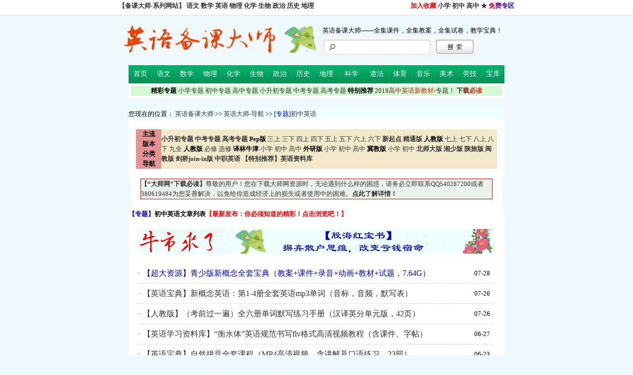

--- FILE ---
content_type: text/html
request_url: http://en.xiejiaxin.com/tougao/ShowSpecial.asp?ClassID=1039&SpecialID=39&page=4
body_size: 9863
content:
<html>
<head>
<title>初中英语备课大师-首页</title>
<meta name="copyright" content="en.xiejiaxin.com CopyRight" />
<meta name="description" content="英语备课大师，英语备课室，中小学英语备课中心" />
<meta content="主题备课，目录式备课，英语教案,英语试卷,英语英语课件,备课中心，备课大师，中小学英语教学,在线阅读,字典,词典,yingyu, jiaoan, lunwen, kejian" 
name="keywords" />
<meta http-equiv="Content-Type" content="text/html; charset=gb2312"><meta http-equiv="Content-Type" content="text/html; charset=gb2312">
<link href='/Skin/DefaultSkin.css' rel='stylesheet' type='text/css'> <script language='JavaScript' type='text/JavaScript' src='/js/menu.js'></script>
<script type='text/javascript' language='JavaScript1.2' src='/js/stm31.js'></script>
<SCRIPT language=javascript> 
<!-- 
window.onerror=function(){return true;} 
// --> 
</SCRIPT><meta name="applicable-device" content="pc,mobile">
<meta name="MobileOptimized" content="width"/>
<meta name="HandheldFriendly" content="true"/>
<meta http-equiv=”Cache-Control” content=”no-transform” />
<meta http-equiv=”Cache-Control” content=”no-siteapp” />
<SCRIPT LANGUAGE="JavaScript"> 
<!--  
         function ResumeError() { 
         return true; 
    } 
    window.onerror = ResumeError; 
    // --> 
    </SCRIPT>
</head>
<body leftmargin=0 topmargin=0  onmousemove='HideMenu()'>
<div id=menuDiv style="HEIGHT: 1px; POSITION: absolute; Z-INDEX: 1000; VISIBILITY: hidden; WIDTH: 1px; BACKGROUND-COLOR: #9cc5f8">
</div>
<!--顶部开始-->
    	<link rel="stylesheet" href="/skin8/css.css"><script src="/skin8/jquery-1.7.1.min.js"></script> 
<script src="/skin8/xzb.js"></script><script language="javascript" src="/mcss/wap.js"></script> 
<div id=top class=w100>
<div align=center>
  <table border=0 cellSpacing=0 cellPadding=0 width=800>
    <tr>

      <td height=25><B><script type="text/javascript" src="/9zhandaohang.js"></script></B></td>
      <td width=267 align=right><div align="right"><B><A class=Bottom href="javascript:window.external.addFavorite('/','英语备课大师');"><FONT color=#ff0000>加入收藏</FONT></A> <A href="/tougao/Special/xxzt/Index.html" target=_blank>小学</A> <A href="/tougao/Special/czzt/Index.html" target=_blank>初中</A> <A href="/tougao/Special/gzzt/Index.html" target=_blank>高中</A> <A href="http://www.xiejiaxin.com/index.html" target=_blank>★ <FONT color=#c0003f>免</FONT><FONT color=#81007e>费</FONT><FONT color=#4200bd>专</FONT><FONT color=#0300fc>区</FONT></A></B></div></td>
    </tr>
  </table>
</div></div>
  <!--顶部结束-->
    <!--主体开始-->
    <div align="center">
	<table border="0" width="780" cellspacing="0" cellpadding="0">
	<tr>
		<td height="98"><a href="/">
						<img border="0" src="/skin8/banner.gif" width="389" height="78"></a></td>
		<td align="right">
		<table border="0" width="100%" cellspacing="0" cellpadding="0">
			<tr>
				<td align="right" height="30">英语备课大师——全集课件，全集教案，全集试卷，教学宝典！</td>
			</tr>
			<tr>
				<td align="right"><style type="text/css">
.search{ background:url(/searchbg.gif) no-repeat; width:310px; height:36px;}
.search .son,.search .hot{ float:left}
.search .newbutton{ float:right;  background:url(/images/newbutton.jpg) no-repeat; width:87px; height:26px; margin-top:10px; }
.search .newbutton a{ display:block; width:87px; height:26px;}
.search .newbutton a span{ display:none}
.search .son input.text{ width:180px; height:25px; line-height:25px; margin:6px 0 0 37px; background:none; border:none;background: none repeat scroll 0% 0% transparent;}
.search .son input.btn{ width:70px; height:29px; background:none; border:none; cursor:pointer; margin-left:8px}
</style>
<div class="search">			
<FORM method=post name=search action=/search.asp target="_blank">
					<div class="son">
					    <Input id=Field name=Field value=Title type=hidden>
						<input type="text" class="text ac_input" id="Keyword" name="Keyword" autocomplete="off">
						<input type="submit" value="" class="btn" name="">
					</div>
</form>
					
	<div class="clear"></div>
</div>
</td>
			</tr>
		</table>
		</td>
	</tr>
	</table>
	</div>
<section id="wrap" class="w960">
	
<section id="header" class="cf">
           	
           	<div align="center">

                <!--导航开始--><NAV class=nav>
<UL>
<LI><A title=首页 href="/">首页</A></LI>
<LI><A title=小学 href="http://yw.xiejiaxin.com/" target=_blank>语文</A></LI>
<LI><A title=初中 href="http://sx.xiejiaxin.com/" target=_blank>数学</A></LI>
<LI><A title=小考 href="http://wl.xiejiaxin.com/" target=_blank>物理</A></LI>
<LI><A title=中考 href="http://hx.xiejiaxin.com/" target=_blank>化学</A></LI>
<LI><A title=高考 href="http://sw.xiejiaxin.com/" target=_blank>生物</A></LI>
<LI><A title=中职 href="http://zz.xiejiaxin.com/" target=_blank>政治</A></LI>
<LI><A title=阅读答案 href="http://ls.xiejiaxin.com/" target=_blank>历史</A></LI>
<LI><A title=名师 href="http://dl.xiejiaxin.com/" target=_blank>地理</A></LI>
<LI><A class=nav-last title=中小学科学 href="http://wl.xiejiaxin.com/Article/Special/xxkx/Index.html" target=_blank>科学</A></LI>
<LI><A title=中小学道德与法治 href="http://zz.xiejiaxin.com/Article/Special/daodeyufazhi/Index.html" target=_blank>道法</A></LI>
<LI><A title=文言 href="http://yw.xiejiaxin.com/tougao/List/List_6891.html" target=_blank>体育</A></LI>
<LI><A title=作文 href="http://yw.xiejiaxin.com/tougao/List/List_6938.html" target=_blank>音乐</A></LI>
<LI><A title=名校 href="http://yw.xiejiaxin.com/tougao/List/List_6939.html" target=_blank>美术</A></LI>
<LI><A title=劳技 href="http://yw.xiejiaxin.com/tougao/List/List_6940.html" target=_blank>劳技</A></LI>
<LI><A title=综合 href="/tougao/List/List_1107.html" target=_blank>宝库</A></LI>

</UL></NAV>
  <!--导航结束-->  
  </div>
  
  <script type="text/javascript" src="/2014daohang.js"></script> 
<div align=center>
  <br>
</div>
  <div align="center">
		<table border="0" width="760" cellspacing="0" cellpadding="0" style="background-color: #FFFFFF; background-image: url('/skin8/dd.jpg'); background-repeat: no-repeat; background-position-x: left" height="22">
			<tr>
				<td bgcolor="#EEFFFF">您现在的位置：&nbsp;<a class='LinkPath' href='http://en.eywedu.com'>英语备课大师</a>&nbsp;>>&nbsp;<a class='LinkPath' href='/tougao/Index.html'>英语大师-导航</a>&nbsp;>>&nbsp;<font color=blue>[专题]</font><a href='/tougao/Special/czzt/Index.html'>初中英语</a></td>
			</tr>
		</table>
	</div>  
<!--顶部结束--><table width="760" align="center">
  <tr>
    <td><div align="center"><script type="text/javascript" src="/gonggao.js"></script></div></td>
  </tr>
</table><table width="750" border="0" align="center" bgcolor="#FFFFFF">
  <tr>
    <td><table width="95%" border="1" align="center" bordercolor="#FF0000">
  <tr>
    <td bgcolor="#E9F3EA"><p><a href="/help.htm" target="_blank"><strong>【“大师网”下载必读】</strong>尊敬的用户！您在下载大师网资源时，无论遇到什么样的困惑，请务必立即联系QQ540287200或者380619484为您妥善解决，以免给你造成经济上的损失或者使用中的困难。<strong>点此了解详情！</strong></a></p>
    </td>
  </tr>
</table><br></td>
  </tr>
</table>
<!-- ********网页顶部代码结束******** -->
<!-- ********网页中部代码开始******** --><meta name="applicable-device" content="pc,mobile">
<meta name="MobileOptimized" content="width"/>
<meta name="HandheldFriendly" content="true"/>
<meta http-equiv=”Cache-Control” content=”no-transform” />
<meta http-equiv=”Cache-Control” content=”no-siteapp” />
<SCRIPT LANGUAGE="JavaScript"> 
<!--  
         function ResumeError() { 
         return true; 
    } 
    window.onerror = ResumeError; 
    // --> 
    </SCRIPT>
  <!-- ********网页顶部代码结束******** -->
<!-- ********网页中部代码开始******** -->
<table class=center_tdbgall border=0 cellSpacing=0 cellPadding=0 width=760 align=center>
    <tr>
    <!--网页中部左栏代码开始-->
      
      <!--网页中部左栏代码结束-->
      <!--网页中部左间隔代码开始-->
      <!--网页中部左间隔代码结束-->
      <!--网页中部中栏代码开始-->
      <td class=main_tdbgall vAlign=top width=730>
        <table style="WORD-BREAK: break-all" border=0 cellSpacing=0 cellPadding=0 width="100%">
          <tr>
            <td class=main_title_730><strong><FONT color=#0000ff>【专题】</FONT></strong><B>初中英语文章列表<a href="http://www.xiejiaxin.com/index.html" target="_blank"><FONT color=#ff0000>【最新发布：你必须知道的精彩！点击浏览吧！】</FONT></a></B></td>
          </tr>
          <tr>
            <td class=main_tdbg_730 height=200 vAlign=top>
            
            <table width="720" border="0" align="center">
              <tr>	<link href='/Skin/table.css' rel='stylesheet' type='text/css'> 
                <td><script type="text/javascript" src="/yuwenxuexi.js"></script><br><table width="100%" cellpadding="0" cellspacing="0"><tr><td width="10" valign="top" class="pzt2">·</td><td class="pzt2"><a class="pzt1" href="/tougao/HTML/8965.htm" title="【超大资源】青少版新概念全套宝典（教案+课件+录音+动画+教材+试题，7.64G）" target="_blank"><font color="#0000FF">【超大资源】青少版新概念全套宝典（教案+课件+录音+动画+教材+试题，7.64G）</font></a></td><td align="right" class="pzt2" width="40">07-28</td></tr><tr><td width="10" valign="top" class="pzt3">·</td><td class="pzt3"><a class="pzt1" href="/tougao/HTML/8964.htm" title="【英语宝典】新概念英语：第1-4册全套英语mp3单词（音标，音频，默写表）" target="_blank">【英语宝典】新概念英语：第1-4册全套英语mp3单词（音标，音频，默写表）</a></td><td align="right" class="pzt3" width="40">07-26</td></tr><tr><td width="10" valign="top" class="pzt2">·</td><td class="pzt2"><a class="pzt1" href="/tougao/HTML/8963.htm" title="【人教版】（考前过一遍）全六册单词默写练习手册（汉译英分单元版，42页）" target="_blank">【人教版】（考前过一遍）全六册单词默写练习手册（汉译英分单元版，42页）</a></td><td align="right" class="pzt2" width="40">07-26</td></tr><tr><td width="10" valign="top" class="pzt3">·</td><td class="pzt3"><a class="pzt1" href="/tougao/HTML/8946.htm" title="【英语学习资料库】“衡水体”英语规范书写flv格式高清视频教程（含课件、字帖）" target="_blank">【英语学习资料库】“衡水体”英语规范书写flv格式高清视频教程（含课件、字帖）</a></td><td align="right" class="pzt3" width="40">06-27</td></tr><tr><td width="10" valign="top" class="pzt2">·</td><td class="pzt2"><a class="pzt1" href="/tougao/HTML/8936.htm" title="【英语宝典】自然拼音全套课程（MP4高清视频，含讲解及口语练习，23部）" target="_blank">【英语宝典】自然拼音全套课程（MP4高清视频，含讲解及口语练习，23部）</a></td><td align="right" class="pzt2" width="40">06-23</td></tr><tr><td width="10" valign="top" class="pzt3">·</td><td class="pzt3"><a class="pzt1" href="/tougao/HTML/8931.htm" title="【英语学习视频库】世界知名英文童话小故事（高清flv版，英文字幕，共106集）" target="_blank"><font color="#FF0000">【英语学习视频库】世界知名英文童话小故事（高清flv版，英文字幕，共106集）</font></a></td><td align="right" class="pzt3" width="40">06-20</td></tr><tr><td width="10" valign="top" class="pzt2">·</td><td class="pzt2"><a class="pzt1" href="/tougao/HTML/8878.htm" title="【英语宝典】（图文有声版）48个国际音标ppt详解教学课件（178页，含范读）" target="_blank">【英语宝典】（图文有声版）48个国际音标ppt详解教学课件（178页，含范读）</a></td><td align="right" class="pzt2" width="40">05-25</td></tr><tr><td width="10" valign="top" class="pzt3">·</td><td class="pzt3"><a class="pzt1" href="/tougao/HTML/8874.htm" title="【中考宝典】2021年中考英语全国29省地市听力试题卷+录音+听力原文（含答案）" target="_blank"><font color="#FF00FF">【中考宝典】2021年中考英语全国29省地市听力试题卷+录音+听力原文（含答案）</font></a></td><td align="right" class="pzt3" width="40">05-24</td></tr><tr><td width="10" valign="top" class="pzt2">·</td><td class="pzt2"><a class="pzt1" href="/tougao/HTML/8798.htm" title="【中考宝典】中考英语语法复习：专项讲解及中考练兵导学案（纯Word版，含答案）" target="_blank">【中考宝典】中考英语语法复习：专项讲解及中考练兵导学案（纯Word版，含答案）</a></td><td align="right" class="pzt2" width="40">03-27</td></tr><tr><td width="10" valign="top" class="pzt3">·</td><td class="pzt3"><a class="pzt1" href="/tougao/HTML/8680.htm" title="英语美文晨读100篇励志感悟、名人演讲、经典对白、文化百科（音频，带字幕）" target="_blank">英语美文晨读100篇励志感悟、名人演讲、经典对白、文化百科（音频，带字幕）</a></td><td align="right" class="pzt3" width="40">12-29</td></tr><tr><td width="10" valign="top" class="pzt2">·</td><td class="pzt2"><a class="pzt1" href="/tougao/HTML/8654.htm" title="【微课全集】（通用版）初中英语语法精讲名师微课（MP4格式高清版，74份打包）" target="_blank"><font color="#008000">【微课全集】（通用版）初中英语语法精讲名师微课（MP4格式高清版，74份打包）</font></a></td><td align="right" class="pzt2" width="40">11-06</td></tr><tr><td width="10" valign="top" class="pzt3">·</td><td class="pzt3"><a class="pzt1" href="/tougao/HTML/8653.htm" title="《Frinds老友记》（第1季-10季）完整剧本（中英文对照，纯Word版，共222份）" target="_blank">《Frinds老友记》（第1季-10季）完整剧本（中英文对照，纯Word版，共222份）</a></td><td align="right" class="pzt3" width="40">11-03</td></tr><tr><td width="10" valign="top" class="pzt2">·</td><td class="pzt2"><a class="pzt1" href="/tougao/HTML/8553.htm" title="【英语宝典】新概念英语：第1-4册全套英语mp3高清音频（含LRC字幕全集）" target="_blank">【英语宝典】新概念英语：第1-4册全套英语mp3高清音频（含LRC字幕全集）</a></td><td align="right" class="pzt2" width="40">08-15</td></tr><tr><td width="10" valign="top" class="pzt3">·</td><td class="pzt3"><a class="pzt1" href="/tougao/HTML/8522.htm" title="【人教版】七上英语：教学计划、教学总结（Word版多套，附班主任计划总结）" target="_blank">【人教版】七上英语：教学计划、教学总结（Word版多套，附班主任计划总结）</a></td><td align="right" class="pzt3" width="40">07-27</td></tr><tr><td width="10" valign="top" class="pzt2">·</td><td class="pzt2"><a class="pzt1" href="/tougao/HTML/8521.htm" title="【人教版】七下英语：教学计划、教学总结（Word版多套，附班主任计划总结）" target="_blank">【人教版】七下英语：教学计划、教学总结（Word版多套，附班主任计划总结）</a></td><td align="right" class="pzt2" width="40">07-27</td></tr><tr><td width="10" valign="top" class="pzt3">·</td><td class="pzt3"><a class="pzt1" href="/tougao/HTML/8520.htm" title="【人教版】八上英语：教学计划、教学总结（Word版多套，附班主任计划总结）" target="_blank">【人教版】八上英语：教学计划、教学总结（Word版多套，附班主任计划总结）</a></td><td align="right" class="pzt3" width="40">07-27</td></tr><tr><td width="10" valign="top" class="pzt2">·</td><td class="pzt2"><a class="pzt1" href="/tougao/HTML/8519.htm" title="【人教版】八下英语：教学计划、教学总结（Word版多套，附班主任计划总结）" target="_blank">【人教版】八下英语：教学计划、教学总结（Word版多套，附班主任计划总结）</a></td><td align="right" class="pzt2" width="40">07-27</td></tr><tr><td width="10" valign="top" class="pzt3">·</td><td class="pzt3"><a class="pzt1" href="/tougao/HTML/8518.htm" title="【人教版】九上英语：教学计划、教学总结（Word版多套，附班主任计划总结）" target="_blank">【人教版】九上英语：教学计划、教学总结（Word版多套，附班主任计划总结）</a></td><td align="right" class="pzt3" width="40">07-27</td></tr><tr><td width="10" valign="top" class="pzt2">·</td><td class="pzt2"><a class="pzt1" href="/tougao/HTML/8517.htm" title="【人教版】九下英语：教学计划、教学总结（Word版多套，附班主任计划总结）" target="_blank">【人教版】九下英语：教学计划、教学总结（Word版多套，附班主任计划总结）</a></td><td align="right" class="pzt2" width="40">07-26</td></tr><tr><td width="10" valign="top" class="pzt3">·</td><td class="pzt3"><a class="pzt1" href="/tougao/HTML/8418.htm" title="【名师精品】条分缕析：史上最全面精细的初中英语语法讲义（纯Word版，17份）" target="_blank">【名师精品】条分缕析：史上最全面精细的初中英语语法讲义（纯Word版，17份）</a></td><td align="right" class="pzt3" width="40">06-21</td></tr><tr><td width="10" valign="top" class="pzt2">·</td><td class="pzt2"><a class="pzt1" href="/tougao/HTML/8351.htm" title="【精品题库】【外研版】英语七上：单元卷、期中期末试卷（含MP3听力及答案）" target="_blank">【精品题库】【外研版】英语七上：单元卷、期中期末试卷（含MP3听力及答案）</a></td><td align="right" class="pzt2" width="40">05-23</td></tr><tr><td width="10" valign="top" class="pzt3">·</td><td class="pzt3"><a class="pzt1" href="/tougao/HTML/8350.htm" title="【精品题库】【外研版】英语七下：单元卷、期中期末试卷（含MP3听力及答案）" target="_blank">【精品题库】【外研版】英语七下：单元卷、期中期末试卷（含MP3听力及答案）</a></td><td align="right" class="pzt3" width="40">05-23</td></tr><tr><td width="10" valign="top" class="pzt2">·</td><td class="pzt2"><a class="pzt1" href="/tougao/HTML/8348.htm" title="【精品题库】【外研版】英语八下：单元卷、期中期末试卷（含MP3听力及答案）" target="_blank">【精品题库】【外研版】英语八下：单元卷、期中期末试卷（含MP3听力及答案）</a></td><td align="right" class="pzt2" width="40">05-23</td></tr><tr><td width="10" valign="top" class="pzt3">·</td><td class="pzt3"><a class="pzt1" href="/tougao/HTML/8347.htm" title="【精品题库】【外研版】英语九上：单元卷、期中期末试卷（含MP3听力及答案）" target="_blank">【精品题库】【外研版】英语九上：单元卷、期中期末试卷（含MP3听力及答案）</a></td><td align="right" class="pzt3" width="40">05-23</td></tr><tr><td width="10" valign="top" class="pzt2">·</td><td class="pzt2"><a class="pzt1" href="/tougao/HTML/8346.htm" title="【精品题库】【外研版】英语九下：单元卷、期中期末试卷（含MP3听力及答案）" target="_blank">【精品题库】【外研版】英语九下：单元卷、期中期末试卷（含MP3听力及答案）</a></td><td align="right" class="pzt2" width="40">05-23</td></tr><tr><td width="10" valign="top" class="pzt3">·</td><td class="pzt3"><a class="pzt1" href="/tougao/HTML/8283.htm" title="【人教版】八年级上册英语：全课时课件、教案（匹配版）精品全集（含名师微课）" target="_blank">【人教版】八年级上册英语：全课时课件、教案（匹配版）精品全集（含名师微课）</a></td><td align="right" class="pzt3" width="40">05-07</td></tr><tr><td width="10" valign="top" class="pzt2">·</td><td class="pzt2"><a class="pzt1" href="/tougao/HTML/8282.htm" title="【人教版】八年级下册英语：全课时课件、教案（匹配版）精品全集（含名师微课）" target="_blank">【人教版】八年级下册英语：全课时课件、教案（匹配版）精品全集（含名师微课）</a></td><td align="right" class="pzt2" width="40">05-07</td></tr><tr><td width="10" valign="top" class="pzt3">·</td><td class="pzt3"><a class="pzt1" href="/tougao/HTML/8256.htm" title="【微课全集】BBC经典英式英语发音教程：音标微课高清视频（真人演示，46部）" target="_blank">【微课全集】BBC经典英式英语发音教程：音标微课高清视频（真人演示，46部）</a></td><td align="right" class="pzt3" width="40">04-18</td></tr><tr><td width="10" valign="top" class="pzt2">·</td><td class="pzt2"><a class="pzt1" href="/tougao/HTML/8218.htm" title="【微课全集】BBC经典英式英语发音教程：音标微课高清视频（真人演示，46部）" target="_blank">【微课全集】BBC经典英式英语发音教程：音标微课高清视频（真人演示，46部）</a></td><td align="right" class="pzt2" width="40">02-27</td></tr><tr><td width="10" valign="top" class="pzt3">·</td><td class="pzt3"><a class="pzt1" href="/tougao/HTML/8213.htm" title="【学霸笔记】学习这事，不只是讲态度，更要讲方法和技巧：中考状元学霸笔记全集" target="_blank">【学霸笔记】学习这事，不只是讲态度，更要讲方法和技巧：中考状元学霸笔记全集</a></td><td align="right" class="pzt3" width="40">02-24</td></tr><tr><td width="10" valign="top" class="pzt2">·</td><td class="pzt2"><a class="pzt1" href="/tougao/HTML/8050.htm" title="【英语语法】（步步高）中小学、大学英语语法视频讲解（附讲义，网盘转发）" target="_blank">【英语语法】（步步高）中小学、大学英语语法视频讲解（附讲义，网盘转发）</a></td><td align="right" class="pzt2" width="40">11-20</td></tr><tr><td width="10" valign="top" class="pzt3">·</td><td class="pzt3"><a class="pzt1" href="/tougao/HTML/8048.htm" title="【微课全集】【人教版】英语七年级下册：全册配套微课视频（共23份，打包下载）" target="_blank">【微课全集】【人教版】英语七年级下册：全册配套微课视频（共23份，打包下载）</a></td><td align="right" class="pzt3" width="40">10-20</td></tr><tr><td width="10" valign="top" class="pzt2">·</td><td class="pzt2"><a class="pzt1" href="/tougao/HTML/8047.htm" title="【微课全集】【人教版】英语八年级上册：全册配套微课视频（共61份，打包下载）" target="_blank">【微课全集】【人教版】英语八年级上册：全册配套微课视频（共61份，打包下载）</a></td><td align="right" class="pzt2" width="40">10-20</td></tr><tr><td width="10" valign="top" class="pzt3">·</td><td class="pzt3"><a class="pzt1" href="/tougao/HTML/8046.htm" title="【微课全集】【人教版】英语八年级下册：全册配套微课视频（共29份，打包下载）" target="_blank">【微课全集】【人教版】英语八年级下册：全册配套微课视频（共29份，打包下载）</a></td><td align="right" class="pzt3" width="40">10-20</td></tr><tr><td width="10" valign="top" class="pzt2">·</td><td class="pzt2"><a class="pzt1" href="/tougao/HTML/8045.htm" title="【微课全集】【人教版】英语九年级上册：全册配套微课视频（共46份，打包下载）" target="_blank">【微课全集】【人教版】英语九年级上册：全册配套微课视频（共46份，打包下载）</a></td><td align="right" class="pzt2" width="40">10-20</td></tr><tr><td width="10" valign="top" class="pzt3">·</td><td class="pzt3"><a class="pzt1" href="/tougao/HTML/8044.htm" title="【微课全集】【人教版】英语九年级下册：全册配套微课视频（共16份，打包下载）" target="_blank">【微课全集】【人教版】英语九年级下册：全册配套微课视频（共16份，打包下载）</a></td><td align="right" class="pzt3" width="40">10-20</td></tr><tr><td width="10" valign="top" class="pzt2">·</td><td class="pzt2"><a class="pzt1" href="/tougao/HTML/8018.htm" title="【看故事，学英语】（英文版）世界童话故事全集（共50部，MP4格式，高清视频）" target="_blank">【看故事，学英语】（英文版）世界童话故事全集（共50部，MP4格式，高清视频）</a></td><td align="right" class="pzt2" width="40">10-12</td></tr><tr><td width="10" valign="top" class="pzt3">·</td><td class="pzt3"><a class="pzt1" href="/tougao/HTML/7703.htm" title="【新春大礼包】译林版七下英语：超大超精备课资源宝库（含课件、教案、试卷、音频）" target="_blank">【新春大礼包】译林版七下英语：超大超精备课资源宝库（含课件、教案、试卷、音频</a></td><td align="right" class="pzt3" width="40">07-20</td></tr><tr><td width="10" valign="top" class="pzt2">·</td><td class="pzt2"><a class="pzt1" href="/tougao/HTML/7702.htm" title="【新春大礼包】译林版八下英语：超大超精备课资源宝库（含课件、教案、试卷、音频）" target="_blank">【新春大礼包】译林版八下英语：超大超精备课资源宝库（含课件、教案、试卷、音频</a></td><td align="right" class="pzt2" width="40">07-20</td></tr><tr><td width="10" valign="top" class="pzt3">·</td><td class="pzt3"><a class="pzt1" href="/tougao/HTML/7643.htm" title="【新春大礼包】译林版九下英语：超大超精备课资源宝库（含课件、教案、试卷、音频）" target="_blank">【新春大礼包】译林版九下英语：超大超精备课资源宝库（含课件、教案、试卷、音频</a></td><td align="right" class="pzt3" width="40">07-20</td></tr><tr><td width="10" valign="top" class="pzt2">·</td><td class="pzt2"><a class="pzt1" href="/tougao/HTML/7532.htm" title="【金秋大礼包】人教版九上英语：超大超精备课资源库（含课件、教案、试卷、素材）" target="_blank">【金秋大礼包】人教版九上英语：超大超精备课资源库（含课件、教案、试卷、素材）</a></td><td align="right" class="pzt2" width="40">07-14</td></tr><tr><td width="10" valign="top" class="pzt3">·</td><td class="pzt3"><a class="pzt1" href="/tougao/HTML/7794.htm" title="【金秋大礼包】外研版九上英语超大超精备课资源宝库（含课件、教案、试卷、影音）" target="_blank">【金秋大礼包】外研版九上英语超大超精备课资源宝库（含课件、教案、试卷、影音）</a></td><td align="right" class="pzt3" width="40">07-13</td></tr><tr><td width="10" valign="top" class="pzt2">·</td><td class="pzt2"><a class="pzt1" href="/tougao/HTML/7700.htm" title="【新春大礼包】外研版八下英语超大超精备课资源宝库（含课件、教案、试卷、影音）" target="_blank">【新春大礼包】外研版八下英语超大超精备课资源宝库（含课件、教案、试卷、影音）</a></td><td align="right" class="pzt2" width="40">07-13</td></tr><tr><td width="10" valign="top" class="pzt3">·</td><td class="pzt3"><a class="pzt1" href="/tougao/HTML/7699.htm" title="【新春大礼包】外研版九下英语超大超精备课资源宝库（含课件、教案、试卷、影音）" target="_blank">【新春大礼包】外研版九下英语超大超精备课资源宝库（含课件、教案、试卷、影音）</a></td><td align="right" class="pzt3" width="40">07-13</td></tr><tr><td width="10" valign="top" class="pzt2">·</td><td class="pzt2"><a class="pzt1" href="/tougao/HTML/7900.htm" title="【金秋大礼包】（冀教版）九上英语超大超精备课资源（含课件、教案、音频、试卷）" target="_blank">【金秋大礼包】（冀教版）九上英语超大超精备课资源（含课件、教案、音频、试卷）</a></td><td align="right" class="pzt2" width="40">07-08</td></tr><tr><td width="10" valign="top" class="pzt3">·</td><td class="pzt3"><a class="pzt1" href="/tougao/HTML/7886.htm" title="【精挑细选】美国历史上100个最伟大的演讲（含pdf文本，部分MP3音频，打包下载）" target="_blank">【精挑细选】美国历史上100个最伟大的演讲（含pdf文本，部分MP3音频，打包下载）</a></td><td align="right" class="pzt3" width="40">07-04</td></tr><tr><td width="10" valign="top" class="pzt2">·</td><td class="pzt2"><a class="pzt1" href="/tougao/HTML/7814.htm" title="【精挑细选】初中生心理健康教育主题班会ppt课件精选集（附配套教案，46份）" target="_blank">【精挑细选】初中生心理健康教育主题班会ppt课件精选集（附配套教案，46份）</a></td><td align="right" class="pzt2" width="40">03-21</td></tr><tr><td width="10" valign="top" class="pzt3">·</td><td class="pzt3"><a class="pzt1" href="/tougao/HTML/7803.htm" title="【苏教译林版】7年级下册：单词与课文录音素材全集（Mp3格式，打包下载）" target="_blank">【苏教译林版】7年级下册：单词与课文录音素材全集（Mp3格式，打包下载）</a></td><td align="right" class="pzt3" width="40">03-14</td></tr><tr><td width="10" valign="top" class="pzt2">·</td><td class="pzt2"><a class="pzt1" href="/tougao/HTML/7802.htm" title="【苏教译林版】8年级上册：单词与课文录音素材全集（Mp3格式，打包下载）" target="_blank">【苏教译林版】8年级上册：单词与课文录音素材全集（Mp3格式，打包下载）</a></td><td align="right" class="pzt2" width="40">03-14</td></tr><tr><td width="10" valign="top" class="pzt3">·</td><td class="pzt3"><a class="pzt1" href="/tougao/HTML/7801.htm" title="【苏教译林版】8年级下册：单词与课文录音素材全集（Mp3格式，打包下载）" target="_blank">【苏教译林版】8年级下册：单词与课文录音素材全集（Mp3格式，打包下载）</a></td><td align="right" class="pzt3" width="40">03-14</td></tr><tr><td width="10" valign="top" class="pzt2">·</td><td class="pzt2"><a class="pzt1" href="/tougao/HTML/7800.htm" title="【苏教译林版】9年级上册：单词与课文录音素材全集（Mp3格式，打包下载）" target="_blank">【苏教译林版】9年级上册：单词与课文录音素材全集（Mp3格式，打包下载）</a></td><td align="right" class="pzt2" width="40">03-14</td></tr><tr><td width="10" valign="top" class="pzt3">·</td><td class="pzt3"><a class="pzt1" href="/tougao/HTML/7799.htm" title="【苏教译林版】9年级下册：单词与课文录音素材全集（Mp3格式，打包下载）" target="_blank">【苏教译林版】9年级下册：单词与课文录音素材全集（Mp3格式，打包下载）</a></td><td align="right" class="pzt3" width="40">03-14</td></tr><tr><td width="10" valign="top" class="pzt2">·</td><td class="pzt2"><a class="pzt1" href="/tougao/HTML/7793.htm" title="【外研版】九年级上、下册英语：单词与课文录音素材全集（Mp3格式，带字幕）" target="_blank">【外研版】九年级上、下册英语：单词与课文录音素材全集（Mp3格式，带字幕）</a></td><td align="right" class="pzt2" width="40">03-14</td></tr><tr><td width="10" valign="top" class="pzt3">·</td><td class="pzt3"><a class="pzt1" href="/tougao/HTML/7786.htm" title="新概念英语：高清视频、音频、教材、教师用书、自学导读等资料总汇（13.2G）" target="_blank"><font color="#008080">新概念英语：高清视频、音频、教材、教师用书、自学导读等资料总汇（13.2G）</font></a></td><td align="right" class="pzt3" width="40">03-14</td></tr><tr><td width="10" valign="top" class="pzt2">·</td><td class="pzt2"><a class="pzt1" href="/tougao/HTML/7779.htm" title="【精挑细选】西游记（The-Journey-to-the-West）标准英文mp3故事书（108集）" target="_blank"><font color="#800080">【精挑细选】西游记（The-Journey-to-the-West）标准英文mp3故事书（108集）</font></a></td><td align="right" class="pzt2" width="40">03-09</td></tr><tr><td width="10" valign="top" class="pzt3">·</td><td class="pzt3"><a class="pzt1" href="/tougao/HTML/7778.htm" title="【精挑细选】西游记（The-Journey-to-the-West）英文图文版pdf故事书（108集）" target="_blank"><font color="#008000">【精挑细选】西游记（The-Journey-to-the-West）英文图文版pdf故事书（108集）</font></a></td><td align="right" class="pzt3" width="40">03-09</td></tr><tr><td width="10" valign="top" class="pzt2">·</td><td class="pzt2"><a class="pzt1" href="/tougao/HTML/7762.htm" title="【趣味英语】（玩中学，学中玩）42个英语语法教学flash动画片（42份完整版）" target="_blank">【趣味英语】（玩中学，学中玩）42个英语语法教学flash动画片（42份完整版）</a></td><td align="right" class="pzt2" width="40">02-18</td></tr><tr><td width="10" valign="top" class="pzt3">·</td><td class="pzt3"><a class="pzt1" href="/tougao/HTML/7736.htm" title="【英语学习视频库】《Hello-China》英文版《你好，中国》（中英字幕，100集）" target="_blank"><font color="#800080">【英语学习视频库】《Hello-China》英文版《你好，中国》（中英字幕，100集）</font></a></td><td align="right" class="pzt3" width="40">01-28</td></tr><tr><td width="10" valign="top" class="pzt2">·</td><td class="pzt2"><a class="pzt1" href="/tougao/HTML/7721.htm" title="【新春大礼包】（冀教版）八下英语超大超精备课资源（含课件、教案、音频、试卷）" target="_blank">【新春大礼包】（冀教版）八下英语超大超精备课资源（含课件、教案、音频、试卷）</a></td><td align="right" class="pzt2" width="40">12-22</td></tr><tr><td width="10" valign="top" class="pzt3">·</td><td class="pzt3"><a class="pzt1" href="/tougao/HTML/7720.htm" title="【新春大礼包】（冀教版）九下英语超大超精备课资源（含课件、教案、音频、试卷）" target="_blank">【新春大礼包】（冀教版）九下英语超大超精备课资源（含课件、教案、音频、试卷）</a></td><td align="right" class="pzt3" width="40">12-22</td></tr><tr><td width="10" valign="top" class="pzt2">·</td><td class="pzt2"><a class="pzt1" href="/tougao/HTML/7677.htm" title="【超大资源】初中英语市级优质课一等奖课堂教学视频（10节课，含配套教案课件）" target="_blank"><font color="#0000FF">【超大资源】初中英语市级优质课一等奖课堂教学视频（10节课，含配套教案课件）</font></a></td><td align="right" class="pzt2" width="40">11-27</td></tr><tr><td width="10" valign="top" class="pzt3">·</td><td class="pzt3"><a class="pzt1" href="/tougao/HTML/7635.htm" title="西游记（The-Journey-to-the-West）英文动漫全集（108集，AVI格式高清视频）" target="_blank">西游记（The-Journey-to-the-West）英文动漫全集（108集，AVI格式高清视频）</a></td><td align="right" class="pzt3" width="40">10-26</td></tr><tr><td width="10" valign="top" class="pzt2">·</td><td class="pzt2"><a class="pzt1" href="/tougao/HTML/7624.htm" title="【精挑细选】初中高中班主任德育教育课件、班会ppt课件精选套装（共1695份打包）" target="_blank">【精挑细选】初中高中班主任德育教育课件、班会ppt课件精选套装（共1695份打包）</a></td><td align="right" class="pzt2" width="40">10-19</td></tr><tr><td width="10" valign="top" class="pzt3">·</td><td class="pzt3"><a class="pzt1" href="/tougao/HTML/7622.htm" title="【精挑细选】中学生教育主题班会优秀教案精选全集（全书904页，Word版可编辑）" target="_blank">【精挑细选】中学生教育主题班会优秀教案精选全集（全书904页，Word版可编辑）</a></td><td align="right" class="pzt3" width="40">10-19</td></tr><tr><td width="10" valign="top" class="pzt2">·</td><td class="pzt2"><a class="pzt1" href="/tougao/HTML/7601.htm" title="【精挑细选】中小学生手抄报范例全年15个节日模板大全（15类，241套，打包下载）" target="_blank">【精挑细选】中小学生手抄报范例全年15个节日模板大全（15类，241套，打包下载）</a></td><td align="right" class="pzt2" width="40">10-12</td></tr><tr><td width="10" valign="top" class="pzt3">·</td><td class="pzt3"><a class="pzt1" href="/tougao/HTML/7595.htm" title="最常用英语口语1000句（MP4高清视频格式，含中英文对照字幕，时长01：13）" target="_blank"><font color="#0000FF">最常用英语口语1000句（MP4高清视频格式，含中英文对照字幕，时长01：13）</font></a></td><td align="right" class="pzt3" width="40">10-09</td></tr><tr><td width="10" valign="top" class="pzt2">·</td><td class="pzt2"><a class="pzt1" href="/tougao/HTML/7592.htm" title="【精挑细选】中小学英文歌曲144首精选集（高清mp3、swf格式，高清音质打包）" target="_blank">【精挑细选】中小学英文歌曲144首精选集（高清mp3、swf格式，高清音质打包）</a></td><td align="right" class="pzt2" width="40">10-08</td></tr><tr><td width="10" valign="top" class="pzt3">·</td><td class="pzt3"><a class="pzt1" href="/tougao/HTML/7591.htm" title="【精挑细选】中小学英语课外50首儿童英语flash歌曲（有趣好玩，打包下载）" target="_blank"><font color="#0000FF">【精挑细选】中小学英语课外50首儿童英语flash歌曲（有趣好玩，打包下载）</font></a></td><td align="right" class="pzt3" width="40">10-08</td></tr><tr><td width="10" valign="top" class="pzt2">·</td><td class="pzt2"><a class="pzt1" href="/tougao/HTML/7560.htm" title="【精挑细选】26个字母flash动画故事（互动趣味教学版，适合家长辅导）" target="_blank">【精挑细选】26个字母flash动画故事（互动趣味教学版，适合家长辅导）</a></td><td align="right" class="pzt2" width="40">09-20</td></tr><tr></tr></table><BR><div class="showpage">共 <b>169</b> 份资料&nbsp;&nbsp;<a href='/tougao/Special/czzt/'>首页</a> | <a href='/tougao/Special/czzt/'>上一页</a> | <a href="/tougao/Special/czzt/">1</a> <font color="FF0000">2</font> | 下一页 | 尾页  &nbsp;<b>100</b>份资料/页&nbsp;&nbsp;转到第<Input type='text' name='page' size='3' maxlength='5' value='2' onKeyPress="gopage(this.value,2)">页<script language='javascript'>
function gopage(page,totalpage){
  if (event.keyCode==13){
    if(Math.abs(page)>totalpage) page=totalpage;
    if(Math.abs(page)>1) window.location='/tougao/ShowSpecial.asp?ClassID=&SpecialID=39&page='+Math.abs(page);
    else  window.location='/tougao/Special/czzt/Index.html';
  }
}
</script>
</div>
</td>
              </tr>
            </table>
            </td>
          </tr>
          <tr>
            <td class=main_shadow></td>
          </tr>
        </table>
      </td>
      <!--网页中部中栏代码结束-->
      <!--网页中部右间隔代码开始-->
      <td width=1></td>
      <!--网页中部右间隔代码结束-->
    </tr>
</table>


  <!-- ********网页中部代码结束******** -->
  <table class=center_tdbgall border=0 cellSpacing=0 cellPadding=0 width=760 align=center>
    <tr>
      <td class=main_shadow></td>
    </tr>
  </table>

  <!-- ********网页中部代码结束******** -->
  <!-- ********网页底部代码开始******** -->
<div align=center>
  <table style="WORD-BREAK: break-all" border=0 cellSpacing=0 cellPadding=0 width=760 bgColor=#ffffff>
    <tr align=middle>
      <td colSpan=2>
<div align=center></div></td>
    </tr>
    <tr>
      <td width=180><A title="" href="http://www.eywedu.com/" target=_blank><IMG style="FILTER: ; WIDTH: 180px; HEIGHT: 60px" border=0 hspace=0 alt="" src="/Skin/Elegance/powerease_logo.gif" width=180 height=60></A></td>
      <td width=580>
      <P align=right><FONT color=#0909f7><A title="" href="/"><FONT color=#3333cc>【英语备课大师】</FONT></A> <FONT color=#333333>公益网站 <FONT color=#0000ff>打包下载</FONT> 无需注册</FONT><FONT color=#333333> <BR></FONT></FONT><FONT color=#0909f7>专注于中小学英语在线备课</FONT> 热线：18957460509<BR><a href="https://beian.miit.gov.cn"" target=_blank>浙ICP备05067795号-2</A> </P></td>
    </tr>
  </table>
</div></td>
</tr>
</table>

  <!-- ********网页底部代码结束******** -->
</body>
</html>

--- FILE ---
content_type: text/css
request_url: http://en.xiejiaxin.com/Skin/table.css
body_size: 3641
content:



/*频道首页2021.09.18*/
.pd1{ font-size:12pt;} /*链接字体大小*/
.pd1:link {color: #333333;}
.pd1:visited {color: #333333;}
.pd1:hover{color: #ff6600;}
.pd1:active {color: #333333;}

.pd2{height:40px;}/*奇数行高度*/
.pd2{line-height:40px;} /*奇数行高度*/
.pd2{border-bottom:1px dashed #D4D4D4;}/*奇数行底部边框粗细 样式 颜色*/
.pd2{vertical-align:middle;}

.pd3{height:40px;}/*偶数行高度*/
.pd3{line-height:40px;} /*偶数行高度*/
.pd3{border-bottom:1px dashed #D4D4D4;}/*偶数行底部边框粗细 样式 颜色*/
.pd3{vertical-align:middle;}

/*-----------------------------------------------------------*/
/*频道栏目列表页2021.09.18*/

.plm1{ font-size:12pt;} /*链接字体大小*/
.plm1:link {color: #333333;}
.plm1:visited {color: #333333;}
.plm1:hover{color: #ff6600;}
.plm1:active {color: #333333;}

.plm2{height:40px;}/*奇数行高度*/
.plm2{line-height:40px;} /*奇数行高度*/
.plm2{border-bottom:1px dashed #D4D4D4;}/*奇数行底部边框粗细 样式 颜色*/
.plm2{vertical-align:middle;}

.plm3{height:40px;}/*偶数行高度*/
.plm3{line-height:40px;} /*偶数行高度*/
.plm3{border-bottom:1px dashed #D4D4D4;}/*偶数行底部边框粗细 样式 颜色*/
.plm3{vertical-align:middle;}


/*-----------------------------------------------------------*/

/*频道专题页2021.09.18*/

.pzt1{ font-size:12pt;} /*链接字体大小*/
.pzt1:link {color: #333333;}
.pzt1:visited {color: #333333;}
.pzt1:hover{color: #ff6600;}
.pzt1:active {color: #333333;}

.pzt2{height:40px;}/*奇数行高度*/
.pzt2{line-height:40px;} /*奇数行高度*/
.pzt2{border-bottom:1px dashed #D4D4D4;}/*奇数行底部边框粗细 样式 颜色*/
.pzt2{vertical-align:middle;}

.pzt3{height:40px;}/*偶数行高度*/
.pzt3{line-height:40px;} /*偶数行高度*/
.pzt3{border-bottom:1px dashed #D4D4D4;}/*偶数行底部边框粗细 样式 颜色*/
.pzt3{vertical-align:middle;}

/*-----------------------------------------------------------*/

select
{
font-size: 9pt;height: 20px;
}
/* 顶部用户登录文字链接的css定义 */
.top_userlogin
{
color: #037fa8;
}

/* ==简短标题文字的css定义开始== */
/* [图文]简短标题文字的css定义 */
.s_headline1
{
color: #ff6600;
}
/* [组图]简短标题文字的css定义 */
.s_headline2
{
color: #ff6600;
}
/* [推荐]简短标题文字的css定义 */
.s_headline3
{
color: #ff6600;
}
/* [注意]简短标题文字的css定义 */
.s_headline4
{
color: red;
}
/* ==简短标题文字的css定义开始== */

/* ==top.asp中的css定义开始== */
.top_tdbgall /* 顶部表格总背景颜色定义 */
{
width: 760;background:#ffffff;border-right: 1px solid #a7a9a7;border-left: 1px solid #a7a9a7;
}
.top_channel /* 频道表格背景、文字颜色定义 */
{
background:url(/Skin/gzwm/ad_dhbg.gif);color:#333333!important;text-align: right;height: 29;
}
.top_announce /* 公告表格背景、文字颜色定义 */
{
background:url(gzwm/gonggao_bg.gif);color: #333333;height: 30;
}
.top_time /* 时间表格背景、文字颜色定义 */
{
background:url(gzwm/time_bg.gif);font-size: 9pt;color: #ffffff;height: 30;
}
.top1_announce /* 公告表格背景、文字颜色定义 */
{
text-align:
	color: #ffffff;
	font-size: 12px;
	text-decoration: none;
}
a.announce:link {color: #ffffff;}
a.announce:visited {color: #ffffff;}
a.announce:hover{color: #ffffff;}
a.announce:active {color: #ffffff;}

}
.top_nav_menu /* 导航栏表格背景、文字颜色定义 */
{
background:url(/Skin/blue/top_nav_menu.gif);color: #333333;height: 30;
}
.top_path /* 您现在的位置表格背景、文字颜色定义 */
{
width: 760;background:url(/Skin/gzwm/ad_mqdh.gif);border-right: 1px solid #a7a9a7;border-left: 1px solid 

#a7a9a7;height: 25;
}
.top_userlogin /* 顶部用户登录文字链接的css定义 */
{
color: #037fa8
}
/* ==top.asp中的css定义结束== */

/* ==网页中部中的css定义开始== */
.center_tdbgall /* 中部表格总背景颜色定义 */
{
background:#ffffff;border-right: 0px solid #a7a9a7;border-left: 0px solid #a7a9a7;
}
　　/* --网页中部左栏的css定义开始-- */
.left_tdbgall /* 左栏表格总背景颜色定义 */
{
background:#f8f8f8;border-right: 1px solid #a7a9a7;
}
.left_title /* 左栏标题表格背景、文字颜色定义 */
{
background:url(/Skin/gzwm/ad_dhtp.gif);font-weight:bold;color: 333333;height: 28;
}
.left_tdbg1 /* 左栏内容表格背景、文字颜色定义 */
{
line-height: 150%;padding-left:5;padding-right:5;
}
.left_tdbg2 /* 左栏底部表格背景、文字颜色定义 */
{

}
　　/* --网页中部左栏的css定义结束-- */
　　/* --网页中部中栏的css定义开始-- */
.main_tdbgall /* 中栏表格总背景颜色定义 */
{
width: 572;background:#ffffff;
}
.main_shadow /* 中栏内容间隔表格背景颜色定义(575) */
{

}
.main_announce /* 中栏公告表格背景、文字颜色定义 */
{
color: 333333;height: 25;background:url(/Skin/blue/main_announce.gif);
}
.main_search /* 中栏搜索表格背景、文字颜色定义 */
{
color: 333333;height: 25;background:#f7f7f7;
}
.main_top /* 中栏最新推荐表格背景颜色定义 */
{
background:url(/Skin/blue/main_top.gif);height: 187;
}
.main_title_575 /* 中栏标题表格背景、文字颜色定义(575) */
{
color: 333333;background:url(/Skin/gzwm/ad_dhtp.gif);height: 28;
}
.main_tdbg_575 /* 中栏内容表格背景、文字颜色定义(575) */
{
line-height: 150%;text-align: left;padding-left:5;padding-right:5;
}
.main_title_282 /* 栏目文章列表标题表格背景、文字颜色定义(282) */
{
background:url(/Skin/gzwm/ad_dhtp.gif);color: 333333;height: 28;
}
.main_tdbg_282 /* 栏目文章列表内容表格背景、文字颜色定义(282) */
{
line-height: 150%;text-align: left;padding-left:5;padding-right:5;
}
.listbg /* --栏目文章列表内容间隔颜色的定义1-- */
{
height: 24;
}
.listbg2 /* --栏目文章列表内容间隔颜色的定义2-- */
{
height: 24;
}
　　/* --网页中部中栏的css定义结束-- */
　　/* --文章显示页的css定义开始-- */

.main_articletitle /* 主标题文字颜色定义 */
{
color: ff0000;font-weight:bold;font-size: 18;line-height: 150%;
}
.main_articlesubheading /* 副标题文字颜色定义 */
{
color: 037fa8;font-weight:bold;line-height: 150%;
}
.main_title_760 /* 标题导航表格背景、文字颜色定义(760) */
{
background:url(/Skin/blue/main_title_760.gif);padding-left:5;height: 25;color: 037fa8;
}
.main_tdbg_760 /* 内容表格背景、文字颜色定义(760) */
{
padding: 8;
}
　　/* --文章显示页的css定义结束-- */
/* ==网页中部中的css定义结束== */

/* ==bottom.asp中的css定义开始== */
.bottom_tdbgall /* 底部表格总背景颜色定义 */
{
width: 760;background:#ffffff;border-right: 1px solid #a7a9a7;border-left: 1px solid #a7a9a7;
}
.bottom_adminlogo /* 管理信息表格背景、文字颜色定义 */
{
background:url(/Skin/gzwm/ad_dhbg.gif);color:#333333;height: 29;
}
.bottom_copyright /* 版权信息表格背景、文字颜色定义 */
{
background:#ffffff;color:#333333;
}
/* ==bottom.asp中的css定义结束== */

/* ==自选风格中的css定义结束== */
.menu
{
background-color: #cccccc;width:97%;border: 1px;
}
.menubody
{
background-color: #ffffff;
}
/* ==自选风格中的css定义结束== */
/* --用户控制css定义开始-- */
.user_left /*左区块定义*/
{
background:#f3f3f3;width:170px;padding-left: 4px;border-left-width: 2px;border-left-style: solid;border-left

-color: #ffffff;padding-right: 4px;
}
.user_box/*左区块内标题栏定义*/
{
border: 1px solid #bfbfbf;background-color: #ffffff;border-collapse:15;
}
.user_righttitle {
background-color: #f3f3f3;padding-top: 5px;padding-right: 5px;padding-bottom: 1px;padding-left: 5px;
border-top-width: 2px;border-right-width: 2px;border-bottom-width: 1px;border-left-width: 2px;
border-top-style: solid;border-right-style: solid;border-bottom-style: solid;border-left-style: solid;
border-top-color: #ffffff;border-right-color: #ffffff;border-bottom-color: #bfbfbf;border-left-color: 

#ffffff;
}
.user_line {
line-height: 1px;background-image: url(images/line.gif);
}
.user_toolstop/*左区块内标题栏定义*/
{
line-height: 28px;font-size: 12px;font-weight: bold;color: #666666;padding-left: 10px;letter-spacing: 4pt;
}
.user_toolsbot/*左区块内内容定义*/
{
line-height: 25px;font-size: 12px;color: #666666;border-right-width: 4px;border-right-style: solid;border-

right-color: #ffffff;
}
.user_toolspoint/*区块内箭头栏定义*/
{
padding-left: 6px;
}
/*用户控制面板右*/
.user_right {
background-color: #ffffff;padding-right: 2px;padding-left: 6px;width:572px;
}
.border1
{
border: 1px solid #bfbfbf;
}
.title
{
background:#449ae8;color: #ffffff;font-weight: normal;
}
.border
{
border: 1px solid #449ae8;
}
.tdbg
{
background:#f0f0f0;line-height: 120%;
}
.tdbgmouseover{
background:#bfdfff;line-height: 120%;
}
.tdbg2
{
background:#e0eef5;line-height: 120%;
}
.tdbg5
{
background:#e0eef5;line-height: 120%;
}
.title5
{
width:80px;background:url('../user/images/titlebg2.gif');line-height: 120%;padding-top:2px;cursor:hand;
}
.title6
{
width:80px;background:url('../user/images/titlebg1.gif');color: #ffffff;font-weight: normal;padding-

top:2px;cursor:hand;
}
.button1
{
width:90px;
}
.show_page {
text-align: center;
}
/* 固定排课表格表格的css定义*/
.date_border
{
border: 1px solid ;
}
.date_title
{
background:#449ae8;color: #ffffff;font-weight: normal;
}
.date_tdbg
{
background:#449ae8;color: #ffffff;font-weight: normal;
}
.style2
{
font-size: 10px;
}
.style3
{
font-size: 12px;
}
/* ==RSS连接框定义== */
#popitmenu {
    BORDER-RIGHT: black 1px solid; BORDER-TOP: black 1px solid; Z-INDEX: 100; VISIBILITY: hidden; FONT: 

12px/18px Verdana; BORDER-LEFT: black 1px solid; BORDER-BOTTOM: black 1px solid; POSITION: absolute; 

BACKGROUND-COLOR: white
}
#popitmenu A {
    DISPLAY: block; PADDING-LEFT: 6px; COLOR: black; TEXT-DECORATION: none;
}
#popitmenu A:hover {
    BACKGROUND-COLOR: #ccff9d;
}

/* ==用户登录框定义== */
#userlogined
{
    padding-left:10;text-align: left;
}
#userctrl
{
    text-align: center;
}
#usermessage
{
    padding-left:10;text-align: left;
}
.havemessage
{
    BACKGROUND-COLOR: #ccff9d;
}
.havemessaged
{
    BACKGROUND-COLOR: #cc0000;
}
.spaceList  /* 聚合空间列表定义 */
{
width: 100%;text-align: center;
}
.spaceList_image
{
text-align: center;
}
.spaceList_intro
{
text-align: center;
}
#showspacelist_more
{
text-align: right;padding-right:10;
}
/* ==供求信息div按钮定义开始== */
#supply{
margin:0px;
padding:0px;
color:#fff;
}
.supplybut,.supplybutover{
margin:0px;
padding:1px;
line-height:25px;
border-top: 1px solid #d2d3d9;border-right: 1px solid #d2d3d9;border-left: 1px solid #d2d3d9;text-align: 

left;padding-left:30;padding-right:15px;
display: block;
float:left;
margin-right:8px;
cursor:hand;
}
.supplybut{
background:url(/Skin/blue/main_title_575.gif);
}
.supplybutover{
background:url(/Skin/blue/main_title_282.gif);
}
/* ==供求信息div按钮定义开始== */
.main_title_580 /* 中栏标题表格背景、文字颜色定义(575) */
{
color: 333333;background:url(/Skin/gzwm/ad_dhtp.gif);height: 28;
}
.menu_wmtitle1 /* 左栏表格标题背景、文字颜色定义 */
{
background:url(..//Skin/Gzwm/Wm_New_bg1.gif);background-position: 1% 100%;background-positionX: center; 

background-positionY: bottom; background-repeat:no-repeat;color:ACAA77; 
}
.menu_wmtitle2 /* 左栏标题标题表格背景、文字颜色定义 */
{
background:url(..//Skin/Gzwm/Wm_New_bg2.gif);background-position: 1% 100%; background-positionX: 

center;background-positionY: bottom; background-repeat:no-repeat;color:FFFFFF;
}
.new_menu /* 您现在的位置表格背景、文字颜色定义 */
{
background:url(/Skin/gzwm/ad_mqdh.gif);border-right: 1px solid #a7a9a7;border-left: 1px solid #a7a9a7;
}
.main_menu_wmtitle1 /* 左栏表格标题背景、文字颜色定义 */
{
background:url(..//Skin/Gzwm/wm_new_tbg1.gif);background-position: 1% 100%;background-positionX: center; 

background-positionY: bottom; background-repeat:no-repeat;color:ACAA77; 
}
.main_menu_wmtitle2 /* 左栏标题标题表格背景、文字颜色定义 */
{
background:url(..//Skin/Gzwm/wm_new_tbg2.gif);background-position: 1% 100%; background-positionX: 

center;background-positionY: bottom; background-repeat:no-repeat;color:FFFFFF;
}
.pic1 /* 图片边框颜色定义 */
{
border: 1px solid #000000;
}
.pic2 /* 图片边框颜色定义 */
{
border: 1px solid #000000;
}
.pic3 /* 图片边框颜色定义 */
{
border: 1px solid #000000;
}
.pic4 /* 图片边框颜色定义 */
{
border: 1px solid #000000;
}
.pic5 /* 图片边框颜色定义 */
{
border: 1px solid #000000;
}
.pic6 /* 图片边框颜色定义 */
{
border: 1px solid #000000;
}

--- FILE ---
content_type: application/javascript
request_url: http://en.xiejiaxin.com/yuwenxuexi.js
body_size: 412
content:
document.writeln("<table width=\'720\' align=\'center\' bgcolor=\'#FFFFFF\'>");
document.writeln("  <tr>");
document.writeln("    <td><br><table width=\'720\' border=0 align=\'center\' cellSpacing=1 bgColor=#DBF4E6 id=table4>");
document.writeln("");
document.writeln("");
document.writeln("                      <tr bgColor=#ffffff>");
document.writeln("                        <td bgColor=#FFFFCC width=\'100%\'><div align=\'center\'><a href=\'http://www.readers365.com/\' target=\'_blank\'><img src=\'/freedashi.gif\' width=\'720\' height=\'50\' border=\'0\'></a></div></td>");
document.writeln("                      </tr>");
document.writeln("    </table></td>");
document.writeln("  </tr>");
document.writeln("</table>");

--- FILE ---
content_type: application/javascript
request_url: http://en.xiejiaxin.com/js/menu.js
body_size: 1220
content:
//下拉菜单相关代码
 var h;
 var w;
 var l;
 var t;
 var topMar = 1;
 var leftMar = -2;
 var space = 1;
 var isvisible;
 var MENU_SHADOW_COLOR='#999999';//定义下拉菜单阴影色
 var global = window.document
 global.fo_currentMenu = null
 global.fo_shadows = new Array

function HideMenu() 
{
 var mX;
 var mY;
 var vDiv;
 var mDiv;
	if (isvisible == true)
{
		vDiv = document.all("menuDiv");
		mX = window.event.clientX + document.body.scrollLeft;
		mY = window.event.clientY + document.body.scrollTop;
		if ((mX < parseInt(vDiv.style.left)) || (mX > parseInt(vDiv.style.left)+vDiv.offsetWidth) || (mY < parseInt(vDiv.style.top)-h) || (mY > parseInt(vDiv.style.top)+vDiv.offsetHeight)){
			vDiv.style.visibility = "hidden";
			isvisible = false;
		}
}
}

function ShowMenu(vMnuCode,tWidth) {
	vSrc = window.event.srcElement;
	vMnuCode = "<table id='submenu' cellspacing=1 cellpadding=3 style='width:"+tWidth+"' class=menu onmouseout='HideMenu()'><tr height=23><td nowrap align=left class=MenuBody>" + vMnuCode + "</td></tr></table>";

	h = vSrc.offsetHeight;
	w = vSrc.offsetWidth;
	l = vSrc.offsetLeft + leftMar+4;
	t = vSrc.offsetTop + topMar + h + space-2;
	vParent = vSrc.offsetParent;
	while (vParent.tagName.toUpperCase() != "BODY")
	{
		l += vParent.offsetLeft;
		t += vParent.offsetTop;
		vParent = vParent.offsetParent;
	}

	menuDiv.innerHTML = vMnuCode;
	menuDiv.style.top = t;
	menuDiv.style.left = l;
	menuDiv.style.visibility = "visible";
	isvisible = true;
    makeRectangularDropShadow(submenu, MENU_SHADOW_COLOR, 4)
}

function makeRectangularDropShadow(el, color, size)
{
	var i;
	for (i=size; i>0; i--)
	{
		var rect = document.createElement('div');
		var rs = rect.style
		rs.position = 'absolute';
		rs.left = (el.style.posLeft + i) + 'px';
		rs.top = (el.style.posTop + i) + 'px';
		rs.width = el.offsetWidth + 'px';
		rs.height = el.offsetHeight + 'px';
		rs.zIndex = el.style.zIndex - i;
		rs.backgroundColor = color;
		var opacity = 1 - i / (i + 1);
		rs.filter = 'alpha(opacity=' + (100 * opacity) + ')';
		el.insertAdjacentElement('afterEnd', rect);
		global.fo_shadows[global.fo_shadows.length] = rect;
	}
}
